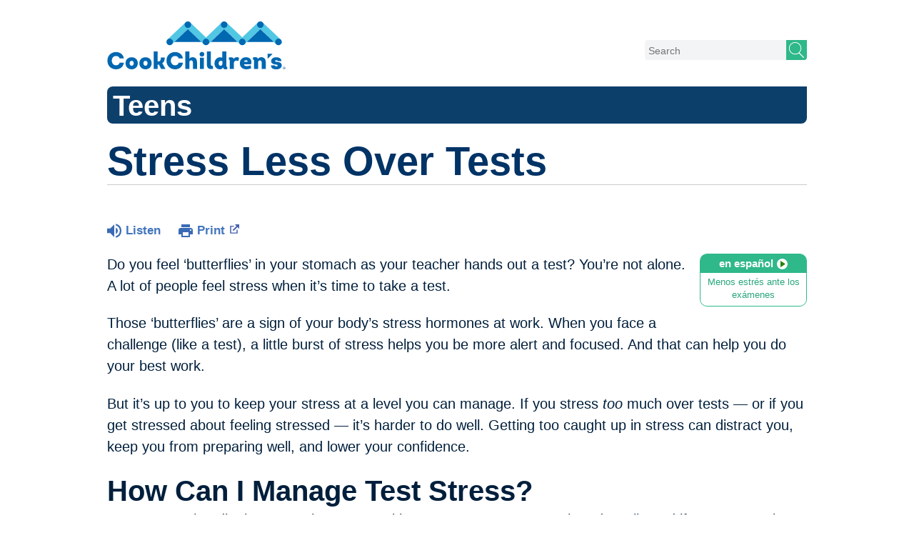

--- FILE ---
content_type: text/html;charset=UTF-8
request_url: https://kidshealth.org/CookChildrens/en/teens/test-stress.html?WT.ac=t-ra
body_size: 8798
content:
<!doctype html>
				<html lang="en">
			<head>
   <meta http-equiv="Content-Type" content="text/html; charset=UTF-8"><script type="text/javascript">
				window.rsConf = {general: {usePost: true}};
			</script><script>
			window.digitalData = window.digitalData || {};
			window.digitalData = {
					page : {
						language:'english',
						licensee:'CookChildrens',
						pageType:'article',
						section:'teens',
						template:'standard',
						title:'Stress Less Over Tests'
					}
				};
			</script><script src="https://assets.adobedtm.com/60e564f16d33/ac808e2960eb/launch-9661e12d662b.min.js" async="true"></script><script>
					const vimeoDNT = 0; 
				</script>
   <!--Start Ceros Tags-->
   <meta name="kh:pageDescription" content="Find out how to handle the stress that comes with tests.">
   <meta name="kh:pageKeywords" content="stress, tests, test, exam, quiz, quizzes, pop quiz, concentration, distractions, subjects, history, english, math, spanish, study halls, notes, work spaces, textbooks, stress, pressures, guidance counselors, getting extra help from teachers, tutors, research, preparing for college, time management, holding down a part-time job, memorizing, learning, assignments, taking breaks, anxiety, getting enough rest, relaxation exercises, memory triggers, nutrition, organizational skills, test-taking strategies, writing essays, school, schools, going to school, taking tests, passing tests, failing tests, classes, teachers, high school, pass, fail, grades, getting good grades, improving grades">
   <meta name="kh:pageTitle" content="Stress Less Over Tests">
   <!--End Ceros Tags-->
   <meta name="description" content="Find out how to handle the stress that comes with tests.">
   <meta name="robots" content="noindex,nofollow">
   <meta name="keywords" content="stress, tests, test, exam, quiz, quizzes, pop quiz, concentration, distractions, subjects, history, english, math, spanish, study halls, notes, work spaces, textbooks, stress, pressures, guidance counselors, getting extra help from teachers, tutors, research, preparing for college, time management, holding down a part-time job, memorizing, learning, assignments, taking breaks, anxiety, getting enough rest, relaxation exercises, memory triggers, nutrition, organizational skills, test-taking strategies, writing essays, school, schools, going to school, taking tests, passing tests, failing tests, classes, teachers, high school, pass, fail, grades, getting good grades, improving grades">
   <meta name="published_date" content="12/19/2022">
   <meta name="notify" content="n">
   <meta name="section" content="teens">
   <meta name="language" content="english">
   <meta name="wrapper_type" content="prePost">
   <meta name="kh_content_type" content="article">
   <meta name="fusionDataSource" content="cookchildrens">
   <meta name="kh_language" content="english">
   <meta name="kh_section" content="teens">
   <meta name="kh_licensee" content="CookChildrens">
   <meta name="viewport" content="width=device-width, initial-scale=1.0, maximum-scale=3.0, user-scalable=yes">
   <meta name="site" content="LICENSEE">
   <link rel="canonical" href="https://kidshealth.org/en/teens/test-stress.html">
   <link type="text/css" rel="stylesheet" href="/misc/css/reset.css">
   <!--common_templates.xsl-->
   <link type="text/css" rel="stylesheet" href="/misc/css/n00/n00_khcontent_style.css?ts=22:21:03.433-05:00">
   <link type="text/css" rel="stylesheet" href="/misc/css/n00/n00_naked.css?ts=22:21:03.433-05:00">
   <link type="text/css" rel="stylesheet" href="/misc/css/n00/n00_MoTTBox.css?ts=22:21:03.433-05:00">
   <link type="text/css" rel="stylesheet" href="/misc/css/n00/nitro-main.css?ts=22:21:03.433-05:00">
   <link type="text/css" rel="stylesheet" href="/misc/css/n00/n00_art.css?ts=22:21:03.433-05:00">
   <link rel="stylesheet" type="text/css" href="/misc/css/n00/n00_video.css?ts=22:21:03.433-05:00">
   <style>
			body {
				background-color: #fff;
			}
		
			#mainContentContainer {
				background-color: #fff;
			}
		
				#mainContainer {
					margin: 1rem auto;
				}
			
		
		/* TEST */
		
		</style>
   <link type="text/css" rel="stylesheet" href="/licensees/licensee403/css/style.css?rand=22:21:03.433-05:00">
   <link rel="shortcut icon" href="/images/licensees/favicon.ico">
   <link type="text/css" rel="stylesheet" href="/misc/css/customRS.css">
   <!--[if lte IE 9]>
            <style type="text/css">#categoryHeaderDefaultTeens h1, #categoryHeaderDefaultParents h1, #categoryHeaderDefaultKids h1 { background: url(/images/transparencies/20_black.png) !important;filter: none !important; } </style>
            <![endif]--><!--[if IE 6]>
					<link rel="stylesheet" type="text/css" href="/misc/css/IE6Styles.css" />
				<![endif]--><!--[if IE 7]>
					<link rel="stylesheet" type="text/css" href="/misc/css/IE7Styles.css" />
				<![endif]--><!--[if IE 6]>
					<link rel="stylesheet" type="text/css" href="/misc/css/moreResourcesStylesIE6.css" />
					<![endif]--><!--[if IE 7]>
					<link rel="stylesheet" type="text/css" href="/misc/css/moreResourcesStylesIE7.css" />
					<![endif]--><!--[if IE 6]>
		<link rel="stylesheet" type="text/css" href="/licensees/standard_licensee/css/moreResourcesLicOverrideIE6.css" />
		<![endif]--><!--[if IE 7]>
		<link rel="stylesheet" type="text/css" href="/licensees/standard_licensee/css/moreResourcesLicOverrideIE7.css" />
		<![endif]--><script>
									KHAdLanguage ="en";
									KHAdSection ="teen";
									KHAdCat ="alf_en_teens_your-mind_emotions_";
									KHAdSubCat = "alf_en_teens_your-mind_emotions_";
									KHAdTitle ="stresslessovertests";
									KHCD = ""; // clinical designation aspect
									KHPCD = ""; // primary clinical designation aspect
									KHAge = ""; // age aspect
									KHGenre = ""; // genre aspect
									KHPCAFull = "pca_en_teens_"; // full gam tag for aspects
									licName = " - Cook Children's";
								</script>
   <!--
									gamtags:-
									KHCD: 
									KHPCD: 
									KHAge: 
									KHGenre: 
									Language: en
									Section: teen
									Category: alf_en_teens_your-mind_emotions_
									Title: stresslessovertests
									Full (PCA) Tag: pca_en_teens_--><script src="/misc/javascript/includes/jquery-3.2.1.min.js"> </script><script src="/misc/javascript/includes/jquery.easy-autocomplete.js"> </script><script src="/misc/javascript/srvr/server_month_year.js"> </script><script src="/misc/javascript/kh_headJS_common.js"> </script><script src="/misc/javascript/kh_headJS_desktop.js"> </script>
		
			<style>
				@font-face {
					font-family: gibson-medium;
					src: url('/licensees/licensee403/fonts/gibson-medium-webfont.woff');
				}
				
				@font-face {
					font-family: gibson-regular;
					src: url('/licensees/licensee403/fonts/gibson-regular-webfont.woff');
				}
			</style>
			<!-- Google Tag Manager -->
			<script>
			   dataLayer = [];
			   (function (w, d, s, l, i) {
			       w[l] = w[l] || []; w[l].push({
			           'gtm.start':
			                new Date().getTime(), event: 'gtm.js'
			       }); var f = d.getElementsByTagName(s)[0],
			             j = d.createElement(s), dl = l != 'dataLayer' ? '&l=' + l : ''; j.async = true; j.src =
			             'https://www.googletagmanager.com/gtm.js?id=' + i + dl; f.parentNode.insertBefore(j, f);
			   })(window, document, 'script', 'dataLayer', 'GTM-KPCPR94');
			</script>
			<!-- End Google Tag Manager -->
		
	<script>
			var localPrefix = "";
			
		</script><script>
			// comment
			$(document).ready(function() {
			
				var dataSource = '%22typeahead'+$('meta[name="fusionDataSource"]').attr('content')+'ds%22'; // new

				var options = {
					url: function(phrase) {
						if (phrase !== "") {
							thePhrase = phrase;
							return localPrefix+"/suggest?fq=_lw_data_source_s:("+dataSource+")&q="+phrase+"&rows=20&wt=json&omitHeader=true";
						} else {
							return localPrefix+"/suggest?fq=_lw_data_source_s:("+dataSource+")&q=empty&rows=1&wt=json&omitHeader=true";
						}
					},
					requestDelay: 300,
					listLocation: function(data) {
						return data.response.docs;			
					},
					getValue: function(element) {
						if(KHAdLanguage==='en') { 
							var suggLang = 'english';
							}
						else {
							var suggLang = 'spanish';
							}
					
						if(element.kh_language_s===suggLang) {
							return element.kh_value[0];
						}
						else {
							return '';
						}
					},
					list: {
						match: {
							enabled: true
						}
					},
					ajaxSettings: {
						dataType: "json",
						data: {
							dataType: "json"
						}
					},
			
				list: {
					sort: {
						enabled: true
					},
					match: {
						enabled: true
					},
					onClickEvent: function() {
						$('form#searchform').submit();
					},
					onKeyEnterEvent: function() {
						$('form#searchform').submit();
					},
					showAnimation: {
						type: "fade", //normal|slide|fade
						time: 400,
						callback: function() {}
					},
					hideAnimation: {
						type: "slide", //normal|slide|fade
						time: 400,
						callback: function() {}
					},
				},
			};
			
			$("#q").easyAutocomplete(options);
		});
		</script><title>Stress Less Over Tests (for Teens) - Cook Children's</title>
<script>NS_CSM_td=443837085;NS_CSM_pd=275116667;NS_CSM_u="/clm10";NS_CSM_col="AAAAAAWucLcuh+iq4ZOXTD3Y5bI7GaN47Ifh8F6G2ZO6hV5WelpaW79EPlEIiEDjQxfo7kY=";</script><script type="text/javascript">function sendTimingInfoInit(){setTimeout(sendTimingInfo,0)}function sendTimingInfo(){var wp=window.performance;if(wp){var c1,c2,t;c1=wp.timing;if(c1){var cm={};cm.ns=c1.navigationStart;if((t=c1.unloadEventStart)>0)cm.us=t;if((t=c1.unloadEventEnd)>0)cm.ue=t;if((t=c1.redirectStart)>0)cm.rs=t;if((t=c1.redirectEnd)>0)cm.re=t;cm.fs=c1.fetchStart;cm.dls=c1.domainLookupStart;cm.dle=c1.domainLookupEnd;cm.cs=c1.connectStart;cm.ce=c1.connectEnd;if((t=c1.secureConnectionStart)>0)cm.scs=t;cm.rqs=c1.requestStart;cm.rss=c1.responseStart;cm.rse=c1.responseEnd;cm.dl=c1.domLoading;cm.di=c1.domInteractive;cm.dcls=c1.domContentLoadedEventStart;cm.dcle=c1.domContentLoadedEventEnd;cm.dc=c1.domComplete;if((t=c1.loadEventStart)>0)cm.ls=t;if((t=c1.loadEventEnd)>0)cm.le=t;cm.tid=NS_CSM_td;cm.pid=NS_CSM_pd;cm.ac=NS_CSM_col;var xhttp=new XMLHttpRequest();if(xhttp){var JSON=JSON||{};JSON.stringify=JSON.stringify||function(ob){var t=typeof(ob);if(t!="object"||ob===null){if(t=="string")ob='"'+ob+'"';return String(ob);}else{var n,v,json=[],arr=(ob&&ob.constructor==Array);for(n in ob){v=ob[n];t=typeof(v);if(t=="string")v='"'+v+'"';else if(t=="object"&&v!==null)v=JSON.stringify(v);json.push((arr?"":'"'+n+'":')+String(v));}return(arr?"[":"{")+String(json)+(arr?"]":"}");}};xhttp.open("POST",NS_CSM_u,true);xhttp.send(JSON.stringify(cm));}}}}if(window.addEventListener)window.addEventListener("load",sendTimingInfoInit,false);else if(window.attachEvent)window.attachEvent("onload",sendTimingInfoInit);else window.onload=sendTimingInfoInit;</script></head><body id="licensee" onload="" class="mouseUser"><!--googleoff:all--><!--[if lte IE 6]><script src="/misc/javascript/ie6Warn/warning2.js"></script><script>window.onload=function(){e("/misc/javascript/ie6Warn/")}</script><![endif]-->
   <div id="skipnavigation"><a id="skippy" class="accessible" href="#thelou">[Skip to Content]</a></div>
		
		<!-- Google Tag Manager (noscript) -->
		<noscript>
		    <iframe src="https://www.googletagmanager.com/ns.html?id=GTM-KPCPR94" height="0" width="0" style="display: none; visibility: hidden" ></ iframe > 
		</noscript>
		<!-- End Google Tag Manager (noscript) --><div id="header">
		<div id="CClogo"><a href="https://www.cookchildrens.org"><span class="srText">Cook Children's</span></a></div>
		<div id="CCsearch">
				<form id="searchform" name="searchform" method="GET" onsubmit="return (this.q.value == '') ? false : true;" action="/CookChildrens/en/parents/">
						<input type="hidden" name="search" value="y"/>
						<input type="hidden" name="getfields" value="description"/>
						<input type="search" class="search" name="q" id="q" maxlength="256" autocomplete="off" autocorrect="off" placeholder="Search"/>
						<input type="hidden" name="datasource" value="cookchildrens">
						<input type="hidden" name="start" value="0">
						<input type="hidden" name="rows" value="10">
						<input type="hidden" name="lang" value="english">
						<input type="hidden" name="section" value="parents_teens_kids">
						<input type="submit" value="" id="searchButton" class="buttonImage"/>
				</form>
		</div>
</div>
	
		
		<!-- If we have main navigation separated then it will reside here -->
		
	
		

    	
	
   <div id="thelou" tabindex="-1"> </div>
   <div id="mainContentContainer" class="kh-article-page">
      <div id="rsSearchBrowse">
         <div id="rsBrowse" role="navigation"> </div>
         <div id="rsSearch">
            <div id="rsSectionLabel">teens</div>
         </div>
      </div>
      <div id="khContentHeading" class="ar licH">
         <h1>Stress Less Over Tests</h1>
      </div>
      <div class="clearBox">&#160;</div>
      <div id="khcontent">
         <div id="xp1"> </div><br clear="all" style="width: 0; height: 0; line-height: 0; font-size: 0;"><div id="khcontent_article" lang="en-us">
            <div id="NavigatePage1">
               <div id="whichRead_1"><span class="ISI_MESSAGE"><!--									
										The following article is brought to you by CookChildrens.
									--></span><div id="kh_topButts">
                     <div class="rs_skip rs_skip_en rsbtn_kidshealth rs_preserve" id="readspeaker_button1"><script>
							var theRSURL = (escape(document.location.href));
							var rsAudioTitle = document.title.replace(/ |\'|\?/g,"_");
							var whichReadPage = 1;
							
									var doesItGotFlash = '';
								
							makeTheRSLinkEN();
							var readSpeakerDownloadLink = "//app-na.readspeaker.com/cgi-bin/rsent?customerid=5202&amp;lang=en_us&amp;voice=Kate&amp;speed=100&amp;readid=khcontent_article&amp;url="+theRSURL+"&amp;audiofilename=KidsHealth_"+rsAudioTitle+"";
						</script></div><a id="kh_topPFV" class="rs_skip rs_preserve" href="/CookChildrens/en/teens/test-stress.html?view=ptr" rel="nofollow" onclick="printWindow(this.href); return false;" title="This link will open in a new window.">Print<span class="newWindowIcon_leftSpace"> </span></a></div>
                  <!--googleoff:all-->
                  <div id="languagePairLink" class="rs_skip"><a href="/CookChildrens/es/teens/test-stress.html"><span class="pairedURLHead" lang="es">en español<img src="/images/n00/icons/langPairArrow.svg" alt=""></span><span class="pairedURLBody" lang="es">Menos estrés ante los exámenes</span></a></div>
                  <!--googleon:all--><div class="rte-image"><!--<sly data-sly-test.buttonBorder="khb-noborder"></sly> --><p>Do you feel ‘butterflies’ in your stomach as your teacher hands out a test? You’re not alone. A lot of people feel stress when it’s time to take a test.</p><p>Those ‘butterflies’ are a sign of your body’s stress hormones at work. When you face a challenge (like a test), a little burst of stress helps you be more alert and focused. And that can help you do your best work.</p><p>But it’s up to you to keep your stress at a level you can manage. If you stress <em>too</em> much over tests — or if you get stressed about feeling stressed — it’s harder to do well. Getting too caught up in stress can distract you, keep you from preparing well, and lower your confidence.</p><h3>How Can I Manage Test Stress?</h3><p>How can you handle the stress that comes with tests? How can you use it to do well? And if you’re stressing too much over tests, how can you stress less? Try these tips:</p><ul class="kh_longline_list"><li><strong>Know that stress is natural — and can be helpful.</strong> It’s OK to feel stress when you have a test coming up. A little stress makes it more likely you'll put your effort into doing well. It can prompt you to prepare ahead of time. It can keep you on your toes when it’s time for the test.</li><li><strong>Think of stress as a mental boost.</strong> A little stress is a good thing — if you think of it that way. Instead of trying to push stress away or getting upset that you feel it, notice how it makes you more alert and focused. Learn to put that mental energy to work.</li><li><strong>Let stress prompt you to study</strong>. You may not want to think about the test you have next week, but ignoring it won’t make it go away. Instead, let stress push you to study.</li><li><strong>Focus on what matters to you.</strong> When you feel stress, it’s a signal that something matters to you. If you’re stressed about a test, it means you care about doing well. Remind yourself, “I want to do well. So I’ve got to study well.” Then put your effort into what matters to you.</li><li><strong>Be prepared for the test.</strong> Don’t wait until the night before the test to study. It’s best to study and review a few times in advance — and again the night before. If you need help with study skills, ask a teacher for tips. Or ask a classmate to be a study partner. If you've studied, you’ll feel more confident — and less stressed — when it’s time for the test.</li><li><strong>Learn to use breathing to lower your stress.</strong> Take a slow, deep breath in through your nose. Let it out slowly. Do this a few times. Notice how it calms your body and clears your mind. Any time you feel stressed, take a moment to notice your breath. Let it be slow and steady, in and out. You can do this when you’re stressed over thinking about your test, studying for it, or when you’re getting ready to take it.</li><li><strong>Get enough sleep the night before the test.</strong> Your mind is sharper when you've had enough rest. Getting <a href="/CookChildrens/en/teens/how-much-sleep.html">enough sleep</a> the night before a test will help you more than if you stay up all night studying. Make it a habit to get the sleep you need. It's a great way to keep stress low.</li><li><strong>Smile, encourage yourself, and expect the best.</strong> When it’s time for the test or time to study, a positive outlook helps you perform. Think of stress as a way to power up to do well. Tell yourself, “I've got this.” As you start the test, remind yourself, “I studied, and I’m ready to do my best. Let’s see what I can do.” Then, take a breath, and go ahead.</li><li><strong>Know that you can handle stress.</strong> Plenty of life’s everyday challenges prompt a bit of stress. Tests, tryouts, performances. Competing in sports, recitals, giving a talk in class.<br /><br /> Sometimes, stress makes people feel like backing away from these challenges. But when you know you can handle the pressures that come with everyday stress, you can step up to the small challenges you face. Each time you do, you get a chance to grow in your ability to handle the next challenge. You might be surprised at what you can do.</li></ul><h3>What if My Test Stress Is too Hard to Handle?</h3><p>For some people, test stress can feel overwhelming. This is sometimes called <strong><a href="/CookChildrens/en/teens/test-anxiety.html">test anxiety</a></strong>. If you’re dealing with stress or anxiety that’s too hard to handle alone, ask for help. A <a href="/CookChildrens/en/teens/talk-to-parents.html">parent</a>, teacher, school counselor, or <a href="/CookChildrens/en/teens/therapist.html">therapist</a> can help you learn ways to overcome test anxiety.</p><p>When people learn and practice skills to lower test anxiety, they can learn to take tests with more calm and confidence.</p></div>
                  <div id="reviewerBox">
                     <div id="reviewedBy">Medically reviewed by: D'Arcy Lyness, PhD</div>
                     <div id="reviewedDate">Date reviewed: December 2022</div>
                  </div><span class="ISI_MESSAGE"><!--Thank you for listening to this KidsHealth audio cast. The information you heard, is for educational purposes only. If you need medical advice, diagnoses, or treatment, consult your doctor. This audio cast is Copyrighted by KidsHealth. All rights are reserved.--></span></div>
            </div>
         </div>
      </div>
      <!--googleoff:all-->
      <div id="relatedBoxParents" class="t1 ">
         <div id="navTabs">
            <ul id="navTabsPKT" role="tablist" aria-labelledby="moreOnThisTopicHeader">
               <li role="presentation" class="current" id="PKTtabTeens"><button class="PKTJSTButton" role="tab" id="teens_tab" aria-controls="relatedArticlesListTeens" aria-selected="true" tabindex="0"><span>for Teens</span></button></li>
            </ul>
         </div>
         <div id="mainBar"> </div>
         <div id="mrLinks">
            <h2 id="moreOnThisTopicHeader">MORE ON THIS TOPIC</h2>
            <ul id="relatedArticlesListTeens" role="tabpanel" aria-labelledby="teens_tab">
               <li><a href="/CookChildrens/en/teens/stress.html">What Is Stress?</a></li>
               <li><a href="/CookChildrens/en/teens/school-counselors.html">School Counselors</a></li>
               <li><a href="/CookChildrens/en/teens/focused.html">Organizing Your Schoolwork</a></li>
               <li><a href="/CookChildrens/en/teens/center/stress-center.html">Stress & Coping (Topic Center)</a></li> </ul>
         </div>
         <div id="boxBreaker"> </div>
         <div id="zeroTester"> </div>
         <div id="relatedButtonsHolder">
            <div id="relatedButtonsBoth">
               <ul>
                  <li id="relatedPrinterButton"><a href="/CookChildrens/en/teens/test-stress.html?view=ptr" rel="nofollow" onclick="printWindow(this.href); return false;" title="This link will open in a new window.">Print<span class="newWindowIcon_leftSpace"> </span></a></li>
                  <li id="relatedEmailFriendButton"><a rel="nofollow" href="/CookChildrens/en/teens/test-stress.html?view=emailto" target="_blank" title="This link will open in a new window.">Send to a Friend<span class="newWindowIcon_leftSpace"> </span></a></li>
               </ul>
            </div>
         </div><br clear="all"></div><br clear="all"><script>window.onload=setVars('');PKTChoose(0,0,4,0);</script><div id="kh_lic_footer">
         <nav aria-label="Content info">
            <ul id="kh_lic_footer_links">
               <li><a href="/CookChildrens/en/teens/editorial-policy-licensee.html">Editorial Policy</a></li>
               <li><a href="/CookChildrens/en/teens/policy-licensees.html">KidsHealth Privacy Policy &amp; Terms of Use</a></li>
               <li><a href="/CookChildrens/en/teens/copyright.html">Copyright</a></li>
            </ul>
         </nav>
         <div id="kh_lic_footer_legalease">
            <p><img lang="en" alt="A TeensHealth Education Partner" src="/images/n00/logos/THeduPartner3.svg">
               Note: All information is for educational purposes only. For specific medical advice,
               diagnoses, and treatment, consult your doctor.
               </p>
            <p>&#169;&#160;1995-<script>document.write(KHcopyDate);</script> The Nemours Foundation. KidsHealth&#174; is a registered trademark of The Nemours Foundation. All rights reserved.</p>
            <div class="imageDisclaimer">
               <p>
                  Images sourced by The Nemours Foundation and Getty Images.
                  </p>
            </div>
         </div>
      </div>
   </div>
		<div id="footer">
	<p><a href="http://www.cookchildrens.org"><span class="srText">Cook Children's</span></a></p>
	<p>Copyright <script type="text/javascript" language="JavaScript">
	document.write(KHcopyDate)
	</script> by <nobr>Cook Children's Health Care System</nobr>, <nobr>Fort Worth, Texas</nobr></p>
</div>

	<script src="/misc/javascript/n00/nitro-main.js"></script><script src="/misc/javascript/n00/n00_art.js"></script><script src="/misc/javascript/kh_footJS_common.js"> </script><script src="/misc/javascript/kh_footJS_desktop.js"> </script><script>


			var kidsHealthSearchHandler = "/CookChildrens/en/teens/"; // KidsHealth custom search handler
			var kidsHealthLicID = "403";
		</script><script>
			function downloadJSAtOnload(deferredScriptPath) {
				var element = document.createElement('script');
				element.src = deferredScriptPath;
				document.body.appendChild(element);
			}
			if (window.addEventListener) {
				window.addEventListener('load', downloadJSAtOnload('/misc/javascript/kh_deferredJS.js'), false);
			}
			else if (window.attachEvent) {
				window.attachEvent('onload', downloadJSAtOnload('/misc/javascript/kh_deferredJS.js'), false);
			}
			else {
				window.onload = downloadJSAtOnload('/misc/javascript/kh_deferredJS.js');
			}
		</script><script>
			textSizer('1');
		</script><script>
				// Define variables for ReadSpeaker
				theRSURL = (escape(document.location.href));
				rsAudioTitle = document.title.replace(/ |\'|\?/g,"_");
				RSLanguage="en_us";</script><script src="//f1-na.readspeaker.com/script/5202/ReadSpeaker.js?pids=embhl"> </script><div id="ariaAnnouncements" aria-live="polite" tabindex="-1" style="visibility: hidden; width: 1px; height: 1px;"> </div>
   <!--googleon:all--></body></html>